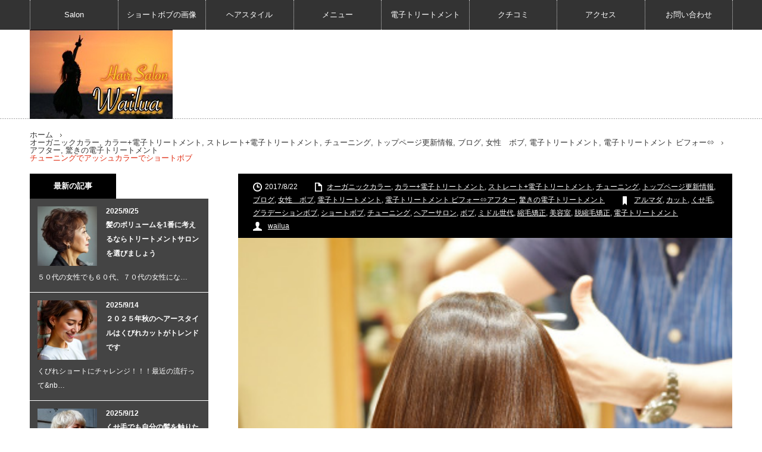

--- FILE ---
content_type: text/html; charset=UTF-8
request_url: https://wailua-hair.com/blog/ash-color-2.html
body_size: 77464
content:
<!DOCTYPE html>
<html class="pc" lang="ja">
<head>
<meta charset="UTF-8">
<!--[if IE]><meta http-equiv="X-UA-Compatible" content="IE=edge,chrome=1"><![endif]-->
<meta name="viewport" content="width=device-width,initial-scale=1.0">
<title>チューニングでアッシュカラーでショートボブ | くせ毛カット・ボブの専門美容院</title>
<meta name="description" content="駒沢大学駅 ヘアーサロンワイルアtel 03-6450-7714アルマダ正規取扱店 美容院&nbsp;&nbsp;本日のビフォー＆アフター&nbsp;綺麗なボブが出来ました&nbsp;ワイルアチュ...">
<link rel="pingback" href="https://wailua-hair.com/xmlrpc.php">

<!-- All in One SEO Pack 2.2.7 by Michael Torbert of Semper Fi Web Design[-1,-1] -->
<meta name="description" itemprop="description" content="ショートボブは抵抗ある人もいるかもしれませんが カラーも明るめにして 思い切って、デコルテラインを出すショートボブはおすすめです。" />

<meta name="keywords" itemprop="keywords" content="ショートボブ,ボブ,縮毛矯正,チューニング,アッシュ," />

<link rel="canonical" href="https://wailua-hair.com/blog/ash-color-2.html" />
		<script type="text/javascript">
		  var _gaq = _gaq || [];
		  _gaq.push(['_setAccount', 'UA-137426900-1']);
		  _gaq.push(['_trackPageview']);
		  (function() {
		    var ga = document.createElement('script'); ga.type = 'text/javascript'; ga.async = true;
			ga.src = ('https:' == document.location.protocol ? 'https://ssl' : 'http://www') + '.google-analytics.com/ga.js';
		    var s = document.getElementsByTagName('script')[0]; s.parentNode.insertBefore(ga, s);
		  })();
		</script>
<!-- /all in one seo pack -->
<link rel="alternate" type="application/rss+xml" title="くせ毛カット・ボブの専門美容院 &raquo; フィード" href="https://wailua-hair.com/feed" />
<link rel="alternate" type="application/rss+xml" title="くせ毛カット・ボブの専門美容院 &raquo; コメントフィード" href="https://wailua-hair.com/comments/feed" />
<link rel="alternate" type="application/rss+xml" title="くせ毛カット・ボブの専門美容院 &raquo; チューニングでアッシュカラーでショートボブ のコメントのフィード" href="https://wailua-hair.com/blog/ash-color-2.html/feed" />
		<script type="text/javascript">
			window._wpemojiSettings = {"baseUrl":"https:\/\/s.w.org\/images\/core\/emoji\/72x72\/","ext":".png","source":{"concatemoji":"https:\/\/wailua-hair.com\/wp-includes\/js\/wp-emoji-release.min.js?ver=4.2.38"}};
			!function(e,n,t){var a;function o(e){var t=n.createElement("canvas"),a=t.getContext&&t.getContext("2d");return!(!a||!a.fillText)&&(a.textBaseline="top",a.font="600 32px Arial","flag"===e?(a.fillText(String.fromCharCode(55356,56812,55356,56807),0,0),3e3<t.toDataURL().length):(a.fillText(String.fromCharCode(55357,56835),0,0),0!==a.getImageData(16,16,1,1).data[0]))}function i(e){var t=n.createElement("script");t.src=e,t.type="text/javascript",n.getElementsByTagName("head")[0].appendChild(t)}t.supports={simple:o("simple"),flag:o("flag")},t.DOMReady=!1,t.readyCallback=function(){t.DOMReady=!0},t.supports.simple&&t.supports.flag||(a=function(){t.readyCallback()},n.addEventListener?(n.addEventListener("DOMContentLoaded",a,!1),e.addEventListener("load",a,!1)):(e.attachEvent("onload",a),n.attachEvent("onreadystatechange",function(){"complete"===n.readyState&&t.readyCallback()})),(a=t.source||{}).concatemoji?i(a.concatemoji):a.wpemoji&&a.twemoji&&(i(a.twemoji),i(a.wpemoji)))}(window,document,window._wpemojiSettings);
		</script>
		<style type="text/css">
img.wp-smiley,
img.emoji {
	display: inline !important;
	border: none !important;
	box-shadow: none !important;
	height: 1em !important;
	width: 1em !important;
	margin: 0 .07em !important;
	vertical-align: -0.1em !important;
	background: none !important;
	padding: 0 !important;
}
</style>
<link rel='stylesheet' id='newpost-catch-css'  href='https://wailua-hair.com/wp-content/plugins/newpost-catch/style.css?ver=1.2.7' type='text/css' media='all' />
<link rel='stylesheet' id='style-css'  href='https://wailua-hair.com/wp-content/themes/innovate_hack_tcd025/style.css?ver=3.4.2' type='text/css' media='screen' />
<link rel='stylesheet' id='biz-cal-style-css'  href='https://wailua-hair.com/wp-content/plugins/biz-calendar/biz-cal.css?ver=2.2.0' type='text/css' media='all' />
<link rel='stylesheet' id='toc-screen-css'  href='https://wailua-hair.com/wp-content/plugins/table-of-contents-plus/screen.min.css?ver=1509' type='text/css' media='all' />
<link rel='stylesheet' id='wc-shortcodes-style-css'  href='https://wailua-hair.com/wp-content/plugins/wc-shortcodes/includes/css/style.css?ver=1.82' type='text/css' media='all' />
<link rel='stylesheet' id='wp-pagenavi-css'  href='https://wailua-hair.com/wp-content/plugins/wp-pagenavi/pagenavi-css.css?ver=2.70' type='text/css' media='all' />
<link rel='stylesheet' id='wordpresscanvas-font-awesome-css'  href='https://wailua-hair.com/wp-content/plugins/wc-shortcodes/includes/css/font-awesome.css?ver=4.3.0' type='text/css' media='all' />
<script type='text/javascript' src='https://wailua-hair.com/wp-includes/js/jquery/jquery.js?ver=1.11.2'></script>
<script type='text/javascript' src='https://wailua-hair.com/wp-includes/js/jquery/jquery-migrate.min.js?ver=1.2.1'></script>
<script type='text/javascript'>
/* <![CDATA[ */
var bizcalOptions = {"holiday_title":"\u5b9a\u4f11\u65e5","tue":"on","temp_holidays":"2013-10-16\r\n2013-01-03\r\n2013-11-14\r\n2013-12-31\r\n2014-01-01\r\n2014-01-02\r\n2014-01-03\r\n2018-07-18\r\n2018-07-23\r\n\r\n2016-07-20\r\n2016-04-16\r\n2016-05-11\r\n2016-01-01\r\n2016-01-02\r\n2016-01-06\r\n2015-05-12\r\n2015-02-16\r\n2015-02-18\r\n2015-01-01\r\n2015-01-02\r\n\r\n2014-01-31\r\n2014-03-14\r\n2014-06-08\r\n2014-06-09\r\n2014-06-10\r\n2014-06-11\r\n2014-06-12\r\n2014-06-13\r\n2014-08-17\r\n2014-08-18\r\n2014-11-18\r\n2014-12-29\r\n2014-12-30\r\n2014-12-31\r\n2015-04-13\r\n2015-12-31\r\n2016-06-15\r\n2016-08-15\r\n2016-08-17\r\n2016-11-23\r\n2016-12-03\r\n2016-12-04\r\n2016-12-31\r\n2017-01-11\r\n2017-01-01\r\n2017-01-02\r\n2017-02-22\r\n2017-03-15\r\n2017-04-19\r\n2017-05-10\r\n2017-06-21\r\n2017-07-12\r\n2017-08-16\r\n2017-08-17\r\n2017-09-07\r\n2017-09-30\r\n2017-10-15\r\n2017-11-08\r\n2017-11-30\r\n2018-01-10\r\n2018-02-07\r\n2018-02-19\r\n2018-03-07\r\n2018-03-19\r\n2018-04-11\r\n2018-04-23\r\n2018-05-09\r\n2018-05-21\r\n2018-06-06\r\n2018-06-18\r\n2018-08-15\r\n2018-08-16\r\n2018-08-17\r\n2018-08-27\r\n2018-09-26\r\n2018-09-27\r\n2018-09-28\r\n2018-09-29\r\n2018-09-24\r\n2018-10-31\r\n2018-11-25\r\n2018-11-26\r\n2018-11-27\r\n2018-11-28\r\n2018-11-29\r\n2018-11-30\r\n2018-12-31\r\n2019-01-01\r\n2019-01-02\r\n2019-01-07\r\n2019-01-08\r\n2019-01-09\r\n2019-01-15\r\n2019-01-22\r\n2019-01-29\r\n2019-03-20\r\n2019-04-08\r\n2019-04-24\r\n2019-04-25\r\n2019-05-01\r\n2019-05-08\r\n2019-05-09\r\n2019-08-14\r\n2019-08-15\r\n2019-08-16\r\n2019-09-04\r\n2019-09-23\r\n2019-10-9\r\n2019-10-15\r\n2019-10-21\r\n2019-11-11\r\n2019-11-27\r\n2020-01-01\r\n2020-01-02\r\n2020-01-20\r\n2020-04-15\r\n2020-06-10\r\n2020-06-22\r\n2020-07-22\r\n2020-07-30\r\n2020-08-05\r\n2020-08-19\r\n2020-08-20\r\n2020-09-07\r\n2020-09-23\r\n2020-10-05\r\n2020-10-21\r\n2020-11-16\r\n2020-11--18\r\n2020-12-21\r\n2020-12-30\r\n2020-12-31\r\n2021-01-01\r\n2021-01-02\r\n2021-01-27\r\n2021-01-28\r\n2021-02-24\r\n2021-03-08\r\n2021-03-17\r\n2021-04-07\r\n2021-04-21\r\n2021-05-10\r\n2021-05-19\r\n2021-06-16\r\n2021-06-28\r\n2021-06-30\r\n2021-07-14\r\n2021-07-26\r\n2021-08-16\r\n2021-08-18\r\n2021-09-08\r\n2021-09-27\r\n2021-10-06\r\n2021-10-18\r\n2021-11-01\r\n2021-11-15\r\n2021-11-17\r\n2021-12-22\r\n2021-12-30\r\n2021-12-31\r\n2022-01-01\r\n2022-01-02\r\n2022-01-10\r\n2022-01-11\r\n2022-01-18\r\n2022-01-25\r\n2022-01-26\r\n2022-03-07\r\n2022-05-16\r\n2022-05-18\r\n2022-06-27\r\n2022-07-13\r\n2022-07-14\r\n2022-08-17\r\n2022-08-18\r\n2022-09-05\r\n2022-09-28\r\n2022-09-25\r\n2022-10-05\r\n2022-10-17\r\n2022-12-31\r\n2023-01-01\r\n2023-01-02\r\n2023-01-03\r\n2023-01-16\r\n2023-01-18\r\n2023-02-15\r\n2023-02-16\r\n2023-03-15\r\n2023-03-16\r\n2023-04-01\r\n2023-04-10\r\n2023-04-24\r\n2023-05-15\r\n2023-05-17\r\n2023-06-05\r\n2023-06-21\r\n2023-06-22\r\n2023-07-05\r\n2023-07-14\r\n2023-06-30\r\n2023-08-07\r\n2023-08-23\r\n2023-09-18\r\n2023-09-20\r\n2023-10-01\r\n2023-10-02\r\n2023-10-03\r\n2023-10-16\r\n2023-10-25\r\n2023-09-30\r\n2023-11-13\r\n2023-11-18\r\n2023-11-19\r\n2023-11-20\r\n2023-11-22\r\n2023-11-24\r\n2023-12-25\r\n2023-12-30\r\n2023-12-31\r\n2024-01-01\r\n2024-01-15\r\n2024-01-17\r\n2023-11-23\r\n2024-02-14\r\n2024-02-21\r\n2024-03-11\r\n2024-03-27\r\n2024-04-15\r\n2024-04-24\r\n\r\n\r\n2024-05-27\r\n2024-06-17\r\n2024-06-30\r\n2024-07-14\r\n2024-07-15\r\n2024-07-22\r\n2024-06-26\r\n2024-07-14\r\n2024-07-16\r\n2024-07-22\r\n2024-08-14\r\n2024-08-15\r\n2024-08-26\r\n2024-09-11\r\n2024-09-16\r\n2024-09-27\r\n2024-10-16\r\n2024-10-23\r\n2024-10-24\r\n2024-11-11\r\n2024-11-20\r\n2024-11-21\r\n2024-12-09\r\n2024-12-30\r\n2024-12-31\r\n2025-01-01\r\n2025-01-02\r\n2025-01-03\r\n2025-01-15\r\n2025-01-20\r\n2025-02-05\r\n2025-02-17\r\n2025-03-10\r\n2025-03-19\r\n2025-03-24\r\n2025-01-16\r\n2024-12-25\r\n2025-04-07\r\n2025-04-21\r\n2025-05-19\r\n2025-05-21\r\n2025-06-09\r\n2025-06-23\r\n2025-06-30\r\n2025-07-07\r\n2025-07-14\r\n2025-08-06\r\n2025-08-18\r\n2025-08-25\r\n2025-09-17\r\n2025-09-24\r\n2025-09-27\r\n2025-10-20\r\n2025-10-22\r\n2025-10-23\r\n2025-10-24\r\n2025-11-10\r\n\r\n\r\n\r\n\r\n\r\n\r\n\r\n\r\n\r\n\r\n\r\n\r\n\r\n\r\n\r\n\r\n\r\n\r\n\r\n\r\n\r\n\r\n\r\n\r\n\r\n\r\n","temp_weekdays":"2014-03-25\r\n2014-04-22\r\n2014-04-29\r\n2014-08-05\r\n2014-11-18\r\n2014-12-02\r\n2014-12-09\r\n2016-05-03\r\n\r\n2016-03-22\r\n2016-03-29\r\n2015-12-08\r\n2015-12-15\r\n2015-12-22\r\n2015-12-29\r\n2014-12-16\r\n2015-05-12\r\n2016-08-02\r\n2016-08-09\r\n2016-12-06\r\n2016-12-13\r\n2016-12-20\r\n2017-01-2\r\n2017-05-02\r\n2018-09-11\r\n2018-09-18\r\n2019-04-30\r\n2020-12-29\r\n2021-12-28\r\n2022-01-04\r\n\r\n\r\n","eventday_title":"","eventday_url":"","eventdays":"","month_limit":"\u5236\u9650\u306a\u3057","nextmonthlimit":"12","prevmonthlimit":"12","plugindir":"https:\/\/wailua-hair.com\/wp-content\/plugins\/biz-calendar\/","national_holiday":""};
/* ]]> */
</script>
<script type='text/javascript' src='https://wailua-hair.com/wp-content/plugins/biz-calendar/calendar.js?ver=2.2.0'></script>
<link rel='shortlink' href='https://wailua-hair.com/?p=42692' />

<script src="https://wailua-hair.com/wp-content/themes/innovate_hack_tcd025/js/modernizr.js?ver=3.4.2"></script>
<script src="https://wailua-hair.com/wp-content/themes/innovate_hack_tcd025/js/jscript.js?ver=3.4.2"></script>

<link rel="stylesheet" media="screen and (max-width:671px)" href="https://wailua-hair.com/wp-content/themes/innovate_hack_tcd025/responsive.css?ver=3.4.2">

<link rel="stylesheet" href="https://wailua-hair.com/wp-content/themes/innovate_hack_tcd025/japanese.css?ver=3.4.2">

<!--[if lt IE 9]>
<script src="https://wailua-hair.com/wp-content/themes/innovate_hack_tcd025/js/html5.js?ver=3.4.2"></script>
<![endif]-->

<style type="text/css">

body { font-size:14px; }

#logo { top:0px; left:0px; }

a:hover, #header_button li a:hover, #header_button li a.active, #header_menu li a:hover, #copyright_area a:hover, #bread_crumb .last, .styled_post_list1 li a:hover, .post_meta a:hover
 { color:#E02E14; }

.design_date, #load_post a:hover, #header_category_list, #header_tag_list, #header_button li#category_button a:before, #header_button li#recommend_button a:before, #header_button li#tag_button a:before, #header_button li#misc_button a:before, #header_recommend_list a:before, #header_misc_list a:before,
 .pc #global_menu ul a:hover, .pc #global_menu ul ul a:hover, #post_list_tab li a:hover, #return_top a:hover, #wp-calendar td a:hover, #wp-calendar #prev a:hover, #wp-calendar #next a:hover, .widget_search #search-btn input:hover, .widget_search #searchsubmit:hover,
  #related_post .image:hover img, #submit_comment:hover, #post_pagination a:hover, #post_pagination p, .tcdw_category_list_widget a:hover, .mobile #global_menu ul a:hover, a.menu_button:hover, #load_post a:hover, #footer_social_link li a:hover, .author_info_link:hover, .author_info .author_social_link li.author_link a:hover
   { background-color:#E02E14; }

#comment_textarea textarea:focus, #guest_info input:focus, .single_headline, #related_post .image:hover img, .post_list .image:hover img, .styled_post_list1 .image:hover img
 { border-color:#E02E14; }

.post_content a, .custom-html-widget a { color:#E02E14; }
.post_content a:hover, .custom-html-widget a:hover { color:#333333; }


</style>



<link rel="stylesheet" href="https://wailua-hair.com/wp-content/themes/innovate_hack_tcd025/js/owl.carousel.css?ver=3.4.2" type="text/css" />
<script type="text/javascript" src="https://wailua-hair.com/wp-content/themes/innovate_hack_tcd025/js/owl.carousel.min.js?ver=3.4.2"></script>
<script type="text/javascript">
jQuery(window).on('load',function() {
 jQuery("#recent_post_slider").owlCarousel({
  loop: true,
  autoplay: true,
  autoplaySpeed: 700,
  autoplayTimeout: 7000,
  autoplayHoverPause: true,
  responsive:{
    0:{ items:2, margin:10, nav:false },
    640:{ items:5, margin:10, nav:true, navSpeed:700 }
  }
 });
});
</script>

<!-- BEGIN: WP Social Bookmarking Light -->
<script>(function(d, s, id) {
  var js, fjs = d.getElementsByTagName(s)[0];
  if (d.getElementById(id)) return;
  js = d.createElement(s); js.id = id;
  js.src = "//connect.facebook.net/ja_JP/sdk.js#xfbml=1&version=v2.0";
  fjs.parentNode.insertBefore(js, fjs);
}(document, 'script', 'facebook-jssdk'));</script>   
<style type="text/css">
.wp_social_bookmarking_light{
    border: 0 !important;
    padding: 0 !important;
    margin: 0 !important;
}
.wp_social_bookmarking_light div{
    float: left !important;
    border: 0 !important;
    padding: 0 !important;
    margin: 0 5px 0px 0 !important;
    height: 23px !important;
    text-indent: 0 !important;
}
.wp_social_bookmarking_light img{
    border: 0 !important;
    padding: 0;
    margin: 0;
    vertical-align: top !important;
}
.wp_social_bookmarking_light_clear{
    clear: both !important;
}
.wsbl_twitter{
    width: 100px;
}</style>
<!-- END: WP Social Bookmarking Light -->
<style type="text/css"></style></head>
<body class="single single-post postid-42692 single-format-standard wc-shortcodes-font-awesome-enabled">

 <!-- global menu -->
  <div id="global_menu_wrap">
  <a href="#" class="menu_button">menu</a>
  <div id="global_menu" class="clearfix num8">
   <ul id="menu-%e3%82%b0%e3%83%ad%e3%83%bc%e3%83%90%e3%83%ab%e3%83%a1%e3%83%8b%e3%83%a5%e3%83%bc-1" class="menu"><li class="menu-item menu-item-type-custom menu-item-object-custom menu-item-home menu-item-has-children menu-item-23532"><a target="_blank" href="https://wailua-hair.com/">Salon</a>
<ul class="sub-menu">
	<li id="menu-item-24850" class="menu-item menu-item-type-custom menu-item-object-custom menu-item-24850"><a href="https://wailua-hair.com/top">ワイルアについて</a></li>
	<li id="menu-item-24851" class="menu-item menu-item-type-custom menu-item-object-custom menu-item-24851"><a href="https://wailua-hair.com/about">自己紹介</a></li>
	<li id="menu-item-23517" class="menu-item menu-item-type-post_type menu-item-object-page menu-item-23517"><a href="https://wailua-hair.com/shop">店内風景</a></li>
</ul>
</li>
<li class="menu-item menu-item-type-custom menu-item-object-custom menu-item-28780"><a href="https://wailua-hair.com/category/hair/bob">ショートボブの画像</a></li>
<li class="menu-item menu-item-type-custom menu-item-object-custom menu-item-has-children menu-item-23855"><a href="https://wailua-hair.com/wailua-menu/wailua%E3%80%80%E3%83%98%E3%82%A2%E3%83%BC%E3%82%B9%E3%82%BF%E3%82%A4%E3%83%AB.html">ヘアスタイル</a>
<ul class="sub-menu">
	<li id="menu-item-28781" class="menu-item menu-item-type-custom menu-item-object-custom menu-item-28781"><a href="https://wailua-hair.com/category/short">ショートヘアー</a></li>
	<li id="menu-item-28782" class="menu-item menu-item-type-custom menu-item-object-custom menu-item-28782"><a href="https://wailua-hair.com/wailua-menu/%E3%80%80http://wailua-hair.com/category/very-short-mens">ベリーショートヘアー</a></li>
	<li id="menu-item-28783" class="menu-item menu-item-type-custom menu-item-object-custom menu-item-28783"><a href="https://wailua-hair.com/category/short%E3%80%80mens">メンズショートヘアー</a></li>
	<li id="menu-item-28774" class="menu-item menu-item-type-custom menu-item-object-custom menu-item-has-children menu-item-28774"><a href="https://wailua-hair.com/category/middle-aged-hair-catalog">ミドル世代の髪型</a>
	<ul class="sub-menu">
		<li id="menu-item-28775" class="menu-item menu-item-type-custom menu-item-object-custom menu-item-28775"><a href="https://wailua-hair.com/category/middle-aged-hair-catalog/middle-aged-women">ミドル世代の女性の髪型</a></li>
		<li id="menu-item-28779" class="menu-item menu-item-type-custom menu-item-object-custom menu-item-28779"><a href="https://wailua-hair.com/category/middle-aged-hair-catalog/middle-aged-man">ミドル世代の男性の髪型</a></li>
	</ul>
</li>
</ul>
</li>
<li class="menu-item menu-item-type-custom menu-item-object-custom menu-item-24885"><a href="https://wailua-hair.com/menu">メニュー</a></li>
<li class="menu-item menu-item-type-custom menu-item-object-custom menu-item-has-children menu-item-23561"><a href="https://peraichi.com/landing_pages/view/pk86d">電子トリートメント</a>
<ul class="sub-menu">
	<li id="menu-item-24884" class="menu-item menu-item-type-post_type menu-item-object-page menu-item-24884"><a href="https://wailua-hair.com/%e9%9b%bb%e5%ad%90%e3%83%88%e3%83%aa%e3%83%bc%e3%83%88%e3%83%a1%e3%83%b3%e3%83%88%e3%81%a3%e3%81%a6%e4%bd%95%ef%bc%9f%ef%bc%9f">電子トリートメントって何？</a></li>
	<li id="menu-item-23542" class="menu-item menu-item-type-custom menu-item-object-custom menu-item-23542"><a href="https://wailua-hair.com/category/e-cure/beforeafter">電子トリートメントビフォーアフター</a></li>
	<li id="menu-item-24882" class="menu-item menu-item-type-post_type menu-item-object-page menu-item-24882"><a href="https://wailua-hair.com/%e9%9b%bb%e5%ad%90%e3%83%88%e3%83%aa%e3%83%bc%e3%83%88%e3%83%a1%e3%83%b3%e3%83%88%e3%81%a3%e3%81%a6%e4%bd%95%ef%bc%9f%ef%bc%9f-2">電子トリ初回限定！電子トリートメントが無料！</a></li>
</ul>
</li>
<li class="menu-item menu-item-type-post_type menu-item-object-page menu-item-23516"><a href="https://wailua-hair.com/customer">クチコミ</a></li>
<li class="menu-item menu-item-type-post_type menu-item-object-page menu-item-23520"><a href="https://wailua-hair.com/access">アクセス</a></li>
<li class="menu-item menu-item-type-post_type menu-item-object-page menu-item-23695"><a href="https://wailua-hair.com/contact">お問い合わせ</a></li>
</ul>  </div>
 </div>
 
 <div id="header">
  <div id="header_inner">

   <!-- logo -->
   <div id='logo_image'>
<h1 id="logo"><a href=" https://wailua-hair.com/" title="くせ毛カット・ボブの専門美容院" data-label="くせ毛カット・ボブの専門美容院"><img src="https://wailua-hair.com/wp-content/uploads/tcd-w/logo-resized.jpg?1768867075" alt="くせ毛カット・ボブの専門美容院" title="くせ毛カット・ボブの専門美容院" /></a></h1>
</div>

   <!-- banner1 -->
         
  </div><!-- END #header_inner -->
 </div><!-- END #header -->

 <!-- tagline -->
 <div id="header_bottom">
    <ul id="bread_crumb" class="clearfix">
 <li class="home"><a href="https://wailua-hair.com/"><span>ホーム</span></a></li>

 <li><a href="https://wailua-hair.com/category/essensity" rel="category tag">オーガニックカラー</a>, <a href="https://wailua-hair.com/category/hair/color" rel="category tag">カラー+電子トリートメント</a>, <a href="https://wailua-hair.com/category/hair/straight" rel="category tag">ストレート+電子トリートメント</a>, <a href="https://wailua-hair.com/category/tuning" rel="category tag">チューニング</a>, <a href="https://wailua-hair.com/category/topnews" rel="category tag">トップページ更新情報</a>, <a href="https://wailua-hair.com/category/blog" rel="category tag">ブログ</a>, <a href="https://wailua-hair.com/category/hair/bob" rel="category tag">女性　ボブ</a>, <a href="https://wailua-hair.com/category/hair/densi-2" rel="category tag">電子トリートメント</a>, <a href="https://wailua-hair.com/category/e-cure/beforeafter" rel="category tag">電子トリートメント ビフォー⇔アフター</a>, <a href="https://wailua-hair.com/category/e-cure" rel="category tag">驚きの電子トリートメント</a></li>
 <li class="last">チューニングでアッシュカラーでショートボブ</li>

</ul>   </div>

 <div id="contents" class="clearfix">

<div id="main_col">

 <div id="main_contents" class="clearfix">

  
  <ul class="post_meta clearfix">
   <li class="post_date"><time class="entry-date updated" datetime="2022-01-03T19:00:51+00:00">2017/8/22</time></li>   <li class="post_category"><a href="https://wailua-hair.com/category/essensity" rel="category tag">オーガニックカラー</a>, <a href="https://wailua-hair.com/category/hair/color" rel="category tag">カラー+電子トリートメント</a>, <a href="https://wailua-hair.com/category/hair/straight" rel="category tag">ストレート+電子トリートメント</a>, <a href="https://wailua-hair.com/category/tuning" rel="category tag">チューニング</a>, <a href="https://wailua-hair.com/category/topnews" rel="category tag">トップページ更新情報</a>, <a href="https://wailua-hair.com/category/blog" rel="category tag">ブログ</a>, <a href="https://wailua-hair.com/category/hair/bob" rel="category tag">女性　ボブ</a>, <a href="https://wailua-hair.com/category/hair/densi-2" rel="category tag">電子トリートメント</a>, <a href="https://wailua-hair.com/category/e-cure/beforeafter" rel="category tag">電子トリートメント ビフォー⇔アフター</a>, <a href="https://wailua-hair.com/category/e-cure" rel="category tag">驚きの電子トリートメント</a></li>
   <li class="post_tag"><a href="https://wailua-hair.com/tag/%e3%82%a2%e3%83%ab%e3%83%9e%e3%83%80" rel="tag">アルマダ</a>, <a href="https://wailua-hair.com/tag/%e3%82%ab%e3%83%83%e3%83%88" rel="tag">カット</a>, <a href="https://wailua-hair.com/tag/curly-hair" rel="tag">くせ毛</a>, <a href="https://wailua-hair.com/tag/%e3%82%b0%e3%83%a9%e3%83%87%e3%83%bc%e3%82%b7%e3%83%a7%e3%83%b3%e3%83%9c%e3%83%96" rel="tag">グラデーションボブ</a>, <a href="https://wailua-hair.com/tag/%e3%82%b7%e3%83%a7%e3%83%bc%e3%83%88%e3%83%9c%e3%83%96" rel="tag">ショートボブ</a>, <a href="https://wailua-hair.com/tag/%e3%83%81%e3%83%a5%e3%83%bc%e3%83%8b%e3%83%b3%e3%82%b0" rel="tag">チューニング</a>, <a href="https://wailua-hair.com/tag/salon" rel="tag">ヘアーサロン</a>, <a href="https://wailua-hair.com/tag/bob" rel="tag">ボブ</a>, <a href="https://wailua-hair.com/tag/%e3%83%9f%e3%83%89%e3%83%ab%e4%b8%96%e4%bb%a3" rel="tag">ミドル世代</a>, <a href="https://wailua-hair.com/tag/%e7%b8%ae%e6%af%9b%e7%9f%af%e6%ad%a3" rel="tag">縮毛矯正</a>, <a href="https://wailua-hair.com/tag/%e7%be%8e%e5%ae%b9%e5%ae%a4" rel="tag">美容室</a>, <a href="https://wailua-hair.com/tag/%e8%84%b1%e7%b8%ae%e6%af%9b%e7%9f%af%e6%ad%a3" rel="tag">脱縮毛矯正</a>, <a href="https://wailua-hair.com/tag/e-cure" rel="tag">電子トリートメント</a></li>      <li class="post_author"><a href="https://wailua-hair.com/author/wailua" title="投稿者：wailua" class="url fn" rel="author">wailua</a></li>  </ul>

  <div class="post_image"><img width="400" height="267" src="https://wailua-hair.com/wp-content/uploads/2017/08/DSC_00202.jpg" class="attachment-size3 wp-post-image" alt="ボブ" /></div>
  <h2 class="post_title">チューニングでアッシュカラーでショートボブ</h2>
  <div class="post_content clearfix">
  <!-- sns button top -->
      <div class="mb30">
<!--Type1-->

<div id="share_top1">

 

<div class="sns">
<ul class="type1 clearfix">
<!--Twitterボタン-->
<li class="twitter">
<a href="http://twitter.com/share?text=%E3%83%81%E3%83%A5%E3%83%BC%E3%83%8B%E3%83%B3%E3%82%B0%E3%81%A7%E3%82%A2%E3%83%83%E3%82%B7%E3%83%A5%E3%82%AB%E3%83%A9%E3%83%BC%E3%81%A7%E3%82%B7%E3%83%A7%E3%83%BC%E3%83%88%E3%83%9C%E3%83%96&url=https%3A%2F%2Fwailua-hair.com%2Fblog%2Fash-color-2.html&via=wakamecherry&tw_p=tweetbutton&related=wakamecherry" onclick="javascript:window.open(this.href, '', 'menubar=no,toolbar=no,resizable=yes,scrollbars=yes,height=400,width=600');return false;"><i class="icon-twitter"></i><span class="ttl">Post</span><span class="share-count"></span></a></li>

<!--Facebookボタン-->
<li class="facebook">
<a href="//www.facebook.com/sharer/sharer.php?u=https://wailua-hair.com/blog/ash-color-2.html&amp;t=%E3%83%81%E3%83%A5%E3%83%BC%E3%83%8B%E3%83%B3%E3%82%B0%E3%81%A7%E3%82%A2%E3%83%83%E3%82%B7%E3%83%A5%E3%82%AB%E3%83%A9%E3%83%BC%E3%81%A7%E3%82%B7%E3%83%A7%E3%83%BC%E3%83%88%E3%83%9C%E3%83%96" class="facebook-btn-icon-link" target="blank" rel="nofollow"><i class="icon-facebook"></i><span class="ttl">Share</span><span class="share-count"></span></a></li>



<!--RSSボタン-->
<li class="rss">
<a href="https://wailua-hair.com/feed" target="blank"><i class="icon-rss"></i><span class="ttl">RSS</span></a></li>


<!--Pinterestボタン-->
<li class="pinterest">
<a rel="nofollow" target="_blank" href="https://www.pinterest.com/pin/create/button/?url=https%3A%2F%2Fwailua-hair.com%2Fblog%2Fash-color-2.html&media=https://wailua-hair.com/wp-content/uploads/2017/08/DSC_00202.jpg&description=%E3%83%81%E3%83%A5%E3%83%BC%E3%83%8B%E3%83%B3%E3%82%B0%E3%81%A7%E3%82%A2%E3%83%83%E3%82%B7%E3%83%A5%E3%82%AB%E3%83%A9%E3%83%BC%E3%81%A7%E3%82%B7%E3%83%A7%E3%83%BC%E3%83%88%E3%83%9C%E3%83%96"><i class="icon-pinterest"></i><span class="ttl">Pin&nbsp;it</span></a></li>

</ul>
</div>

</div>


<!--Type2-->

<!--Type3-->

<!--Type4-->

<!--Type5-->
</div>
     <!-- /sns button top -->
   <div class='wp_social_bookmarking_light'><div class="wsbl_facebook_like"><div id="fb-root"></div><fb:like href="https://wailua-hair.com/blog/ash-color-2.html" layout="button_count" action="like" width="100" share="false" show_faces="false" ></fb:like></div><div class="wsbl_twitter"><iframe allowtransparency="true" frameborder="0" scrolling="no" src="//platform.twitter.com/widgets/tweet_button.html?url=https%3A%2F%2Fwailua-hair.com%2Fblog%2Fash-color-2.html&amp;text=%E3%83%81%E3%83%A5%E3%83%BC%E3%83%8B%E3%83%B3%E3%82%B0%E3%81%A7%E3%82%A2%E3%83%83%E3%82%B7%E3%83%A5%E3%82%AB%E3%83%A9%E3%83%BC%E3%81%A7%E3%82%B7%E3%83%A7%E3%83%BC%E3%83%88%E3%83%9C%E3%83%96&amp;lang=ja&amp;count=horizontal" style="width:130px; height:20px;"></iframe></div></div><br class='wp_social_bookmarking_light_clear' /><div id="toc_container" class="toc_light_blue no_bullets"><p class="toc_title">目次です。</p><ul class="toc_list"><li><a href="#i"><span class="toc_number toc_depth_1">1</span> 駒沢大学駅 ヘアーサロンワイルア</a></li><li><a href="#i-2"><span class="toc_number toc_depth_1">2</span> アルマダ正規取扱店 美容院</a></li><li><a href="#i-3"><span class="toc_number toc_depth_1">3</span> 綺麗なボブが出来ました</a></li><li><a href="#i-4"><span class="toc_number toc_depth_1">4</span> ワイルアチューニングビフォー＆アフター</a></li><li><a href="#i-5"><span class="toc_number toc_depth_1">5</span> 髪の酸化も激しく</a></li><li><a href="#i-6"><span class="toc_number toc_depth_1">6</span> 今回も「超抗酸化トリートメント」の効果が</a></li><li><a href="#i-7"><span class="toc_number toc_depth_1">7</span> ミラクルボブに変身しました。</a></li><li><a href="#i-8"><span class="toc_number toc_depth_1">8</span> 頭の形が美形型の髪型になったのは</a></li><li><a href="#i-9"><span class="toc_number toc_depth_1">9</span> あご上ラインになるショートボブですが</a></li><li><a href="#i-10"><span class="toc_number toc_depth_1">10</span> ワイルアボブの黄金比のボブです</a></li><li><a href="#i-11"><span class="toc_number toc_depth_1">11</span> ショートボブは抵抗ある人もいるかもしれませんが</a></li><li><a href="#i-12"><span class="toc_number toc_depth_1">12</span> 思い切って、デコルテラインを出すショートボブはおすすめです。</a></li><li><a href="#i-13"><span class="toc_number toc_depth_1">13</span> 綺麗な髪で好きな髪型をやっていただきたいです。</a></li></ul></div>
<h2><span id="i"><em><strong><span style="font-size: 14pt;">駒沢大学駅 ヘアーサロンワイルア</span></strong></em></span></h2>
<p><em><strong><span style="font-size: 14pt;"><a href="tel:0364507714">tel 03-6450-7714</a></span></strong></em></p>
<h2><span id="i-2"><em><strong><span style="font-size: 14pt;">アルマダ正規取扱店 美容院</span></strong></em></span></h2>
<p>&nbsp;</p>
<p><em><strong><span style="font-size: 14pt;"><a href="https://wailua-hair.com/wp-content/uploads/2017/08/DSC_00231.jpg"><img class="alignnone size-full wp-image-42656" src="https://wailua-hair.com/wp-content/uploads/2017/08/DSC_00231.jpg" alt="DSC_0023" width="400" height="267" /></a></span></strong></em></p>
<p>&nbsp;</p>
<p><em><strong><span style="font-size: 14pt; background-color: #ccffcc;"><span style="font-family: 'arial black', sans-serif;">本日のビフォー＆アフター</span></span></strong></em></p>
<p>&nbsp;</p>
<h2><span id="i-3"><em><strong><span style="font-size: 14pt;">綺麗なボブが出来ました</span></strong></em></span></h2>
<p>&nbsp;</p>
<h2><span id="i-4"><em><strong><span style="font-size: 14pt;">ワイルアチューニングビフォー＆アフター</span></strong></em></span></h2>
<p>&nbsp;</p>
<p><em><strong><span style="font-size: 14pt;"><a href="https://wailua-hair.com/wp-content/uploads/2017/08/DSC_00013.jpg"><img class="alignnone size-full wp-image-42642" src="https://wailua-hair.com/wp-content/uploads/2017/08/DSC_00013.jpg" alt="DSC_0001" width="400" height="267" /></a></span></strong></em></p>
<p><em><strong><span style="font-size: 14pt;"><a href="https://wailua-hair.com/wp-content/uploads/2017/08/DSC_00053.jpg"><img class="alignnone size-full wp-image-42644" src="https://wailua-hair.com/wp-content/uploads/2017/08/DSC_00053.jpg" alt="DSC_0005" width="400" height="267" /></a></span></strong></em></p>
<p><em><strong><span style="font-size: 14pt;"><a href="https://wailua-hair.com/wp-content/uploads/2017/08/DSC_00072.jpg"><img class="alignnone size-full wp-image-42646" src="https://wailua-hair.com/wp-content/uploads/2017/08/DSC_00072.jpg" alt="DSC_0007" width="400" height="267" /></a></span></strong></em></p>
<p><em><strong><span style="font-size: 14pt;"><a href="https://wailua-hair.com/wp-content/uploads/2017/08/DSC_00101.jpg"><img class="alignnone size-full wp-image-42649" src="https://wailua-hair.com/wp-content/uploads/2017/08/DSC_00101.jpg" alt="DSC_0010" width="400" height="267" /></a></span></strong></em></p>
<p>&nbsp;</p>
<p><em><strong><span style="font-size: 14pt;"><span style="font-family: 'arial black', sans-serif;">今回、初めてご来店のお客様</span></span></strong></em></p>
<p>&nbsp;</p>
<p><em><strong><span style="font-size: 14pt;"><span style="font-family: 'arial black', sans-serif;">２年前にかけた縮毛矯正部分が</span></span></strong></em></p>
<p>&nbsp;</p>
<p><em><strong><span style="font-size: 14pt;"><span style="font-family: 'arial black', sans-serif;">耳から下の部分が、かなり以前のサロンですかれすぎていて</span></span></strong></em></p>
<p><em><strong><span style="font-size: 14pt;"><a href="https://wailua-hair.com/wp-content/uploads/2017/08/DSC_00031.jpg"><img class="alignnone size-full wp-image-42643" src="https://wailua-hair.com/wp-content/uploads/2017/08/DSC_00031.jpg" alt="DSC_0003" width="267" height="400" /></a>　<a href="https://wailua-hair.com/wp-content/uploads/2017/08/DSC_00083.jpg"><img class="alignnone size-full wp-image-42647" src="https://wailua-hair.com/wp-content/uploads/2017/08/DSC_00083.jpg" alt="DSC_0008" width="267" height="400" /></a></span></strong></em></p>
<p>&nbsp;</p>
<h2><span id="i-5"><em><strong><span style="font-size: 14pt;">髪の酸化も激しく</span></strong></em></span></h2>
<p>&nbsp;</p>
<p><em><strong><span style="font-size: 14pt;"><span style="font-family: 'arial black', sans-serif;">ちょうど、毛先の部分になるので</span></span></strong></em></p>
<p>&nbsp;</p>
<p><em><strong><span style="font-size: 14pt;"><span style="font-family: 'arial black', sans-serif;">スタイリストと相談して</span></span></strong></em></p>
<p>&nbsp;</p>
<p><em><strong><span style="font-size: 14pt;"><span style="font-family: 'arial black', sans-serif;">チューニングBコースの</span></span></strong></em></p>
<p>&nbsp;</p>
<p><em><strong><span style="font-size: 14pt;"><span style="font-family: 'arial black', sans-serif;">オーガニックカラー＆ワイルアチューニングのコース</span></span></strong></em></p>
<p>&nbsp;</p>
<h2><span id="i-6"><em><strong><span style="font-size: 14pt;">今回も「超抗酸化トリートメント」の効果が</span></strong></em></span></h2>
<p><em><strong><span style="font-size: 14pt;"><a href="https://wailua-hair.com/wp-content/uploads/2017/08/8edc13e269d98e6a8a1db9160900a59a.jpg"><img class="alignnone size-full wp-image-42553" src="https://wailua-hair.com/wp-content/uploads/2017/08/8edc13e269d98e6a8a1db9160900a59a.jpg" alt="アルマダ" width="500" height="707" /></a></span></strong></em></p>
<h2><span id="i-7"><em><strong><span style="font-size: 14pt;">ミラクルボブに変身しました。</span></strong></em></span></h2>
<p>&nbsp;</p>
<p><em><strong><span style="font-size: 14pt; color: #33cccc; background-color: #000080;"><span style="font-family: 'arial black', sans-serif;">アフター</span></span></strong></em></p>
<p>&nbsp;</p>
<p><em><strong><span style="font-size: 14pt;"><a href="https://wailua-hair.com/wp-content/uploads/2017/08/DSC_00202.jpg"><img class="alignnone size-full wp-image-42653" src="https://wailua-hair.com/wp-content/uploads/2017/08/DSC_00202.jpg" alt="DSC_0020" width="400" height="267" /></a></span></strong></em></p>
<p><em><strong><span style="font-size: 14pt;"><a href="https://wailua-hair.com/wp-content/uploads/2017/08/DSC_00271.jpg"><img class="alignnone size-full wp-image-42659" src="https://wailua-hair.com/wp-content/uploads/2017/08/DSC_00271.jpg" alt="DSC_0027" width="400" height="267" /></a></span></strong></em></p>
<p><em><strong><span style="font-size: 14pt;"><a href="https://wailua-hair.com/wp-content/uploads/2017/08/DSC_00282.jpg"><img class="alignnone size-full wp-image-42660" src="https://wailua-hair.com/wp-content/uploads/2017/08/DSC_00282.jpg" alt="DSC_0028" width="400" height="267" /></a></span></strong></em></p>
<p><em><strong><span style="font-size: 14pt;"><span style="font-family: 'arial black', sans-serif;">天使の輪もはっきりで</span></span></strong></em></p>
<p>&nbsp;</p>
<p><em><strong><span style="font-size: 14pt;"><span style="font-family: 'arial black', sans-serif;">お子様の髪のような、写真でも１本、１本サラサラ感がわかりますね</span></span></strong></em></p>
<p>&nbsp;</p>
<p>&nbsp;</p>
<p><em><strong><span style="font-size: 14pt;"><a href="https://wailua-hair.com/wp-content/uploads/2017/08/DSC_00311.jpg"><img class="alignnone size-full wp-image-42662" src="https://wailua-hair.com/wp-content/uploads/2017/08/DSC_00311.jpg" alt="DSC_0031" width="400" height="267" /></a></span></strong></em></p>
<p>&nbsp;</p>
<p><em><strong><span style="font-size: 14pt;"><span style="font-family: 'arial black', sans-serif;">ノンシリコンの流さないトリートメントのアエテノで束感つけてセットします。</span></span></strong></em></p>
<p>&nbsp;</p>
<p><em><strong><span style="font-size: 14pt;"><a href="https://wailua-hair.com/wp-content/uploads/2017/08/DSC_00381.jpg"><img class="alignnone size-full wp-image-42664" src="https://wailua-hair.com/wp-content/uploads/2017/08/DSC_00381.jpg" alt="DSC_0038" width="400" height="267" /></a></span></strong></em></p>
<p>&nbsp;</p>
<p><em><strong><span style="font-size: 14pt;"><a href="https://wailua-hair.com/wp-content/uploads/2017/08/DSC_00611.jpg"><img class="alignnone size-full wp-image-42669" src="https://wailua-hair.com/wp-content/uploads/2017/08/DSC_00611.jpg" alt="DSC_0061" width="400" height="267" /></a></span></strong></em></p>
<p><em><strong><span style="font-size: 14pt;"><a href="https://wailua-hair.com/wp-content/uploads/2017/08/DSC_0059.jpg"><img class="alignnone size-full wp-image-42668" src="https://wailua-hair.com/wp-content/uploads/2017/08/DSC_0059.jpg" alt="DSC_0059" width="400" height="267" /></a></span></strong></em></p>
<p><em><strong><span style="font-size: 14pt;"><a href="https://wailua-hair.com/wp-content/uploads/2017/08/DSC_0064.jpg"><img class="alignnone size-full wp-image-42672" src="https://wailua-hair.com/wp-content/uploads/2017/08/DSC_0064.jpg" alt="DSC_0064" width="400" height="267" /></a></span></strong></em></p>
<p><em><strong><span style="font-size: 14pt;"><a href="https://wailua-hair.com/wp-content/uploads/2017/08/DSC_00771.jpg"><img class="alignnone size-full wp-image-42677" src="https://wailua-hair.com/wp-content/uploads/2017/08/DSC_00771.jpg" alt="DSC_0077" width="400" height="267" /></a></span></strong></em></p>
<p><em><strong><span style="font-size: 14pt;"><a href="https://wailua-hair.com/wp-content/uploads/2017/08/DSC_01011.jpg"><img class="alignnone size-full wp-image-42686" src="https://wailua-hair.com/wp-content/uploads/2017/08/DSC_01011.jpg" alt="DSC_0101" width="400" height="267" /></a></span></strong></em></p>
<p><em><strong><span style="font-size: 14pt;"><a href="https://wailua-hair.com/wp-content/uploads/2017/08/DSC_01111.jpg"><img class="alignnone size-full wp-image-42690" src="https://wailua-hair.com/wp-content/uploads/2017/08/DSC_01111.jpg" alt="DSC_0111" width="400" height="267" /></a></span></strong></em></p>
<p><em><strong><span style="font-size: 14pt;"><a href="https://wailua-hair.com/wp-content/uploads/2017/08/DSC_00981.jpg"><img class="alignnone size-full wp-image-42684" src="https://wailua-hair.com/wp-content/uploads/2017/08/DSC_00981.jpg" alt="DSC_0098" width="267" height="400" /></a>　<a href="https://wailua-hair.com/wp-content/uploads/2017/08/DSC_00901.jpg"><img class="alignnone size-full wp-image-42681" src="https://wailua-hair.com/wp-content/uploads/2017/08/DSC_00901.jpg" alt="DSC_0090" width="267" height="400" /></a></span></strong></em></p>
<p><em><strong><span style="font-size: 14pt;"><a href="https://wailua-hair.com/wp-content/uploads/2017/08/DSC_00631.jpg"><img class="alignnone size-full wp-image-42671" src="https://wailua-hair.com/wp-content/uploads/2017/08/DSC_00631.jpg" alt="DSC_0063" width="267" height="400" /></a>　<a href="https://wailua-hair.com/wp-content/uploads/2017/08/DSC_00371.jpg"><img class="alignnone size-full wp-image-42663" src="https://wailua-hair.com/wp-content/uploads/2017/08/DSC_00371.jpg" alt="DSC_0037" width="267" height="400" /></a></span></strong></em></p>
<p>&nbsp;</p>
<p>&nbsp;</p>
<p>&nbsp;</p>
<p><em><strong><span style="font-size: 14pt;"><span style="font-family: 'arial black', sans-serif;"><span style="background-color: #ccffcc;">ワイルアチューニングは、</span></span></span></strong></em></p>
<p>&nbsp;</p>
<p><em><strong><span style="font-size: 14pt;"><span style="font-family: 'arial black', sans-serif;">くせ毛を調整するレベルの<span style="background-color: #ffff99;">ストレート・パーマ</span></span></span></strong></em></p>
<p>&nbsp;</p>
<p><em><strong><span style="font-size: 14pt;"><span style="font-family: 'arial black', sans-serif;">月日が経つと取れます。</span></span></strong></em></p>
<p>&nbsp;</p>
<p><em><strong><span style="font-size: 14pt;"><span style="font-family: 'arial black', sans-serif;">縮毛矯正みたいな真っ直ぐ感にはなりません。</span></span></strong></em></p>
<p>&nbsp;</p>
<p><em><strong><span style="font-size: 14pt;"><span style="font-family: 'arial black', sans-serif;">根本が伸びてくる時期と、パーマが取れる時期で</span></span></strong></em></p>
<p>&nbsp;</p>
<p><em><strong><span style="font-size: 14pt;"><span style="font-family: 'arial black', sans-serif;">毎月やるお客様と、</span></span></strong></em></p>
<p><em><strong><span style="font-size: 14pt;"><span style="font-family: 'arial black', sans-serif;">１ヶ月半ごとにやるお客様と</span></span></strong></em></p>
<p><em><strong><span style="font-size: 14pt;"><span style="font-family: 'arial black', sans-serif;">３ヶ月ごとなどやるお客さま・・などいらっしゃります。</span></span></strong></em></p>
<p>&nbsp;</p>
<p><em><strong><span style="font-size: 14pt;"><span style="font-family: 'arial black', sans-serif;">これは、ご本人様のブローや考え方次第ですので</span></span></strong></em></p>
<p>&nbsp;</p>
<p><em><strong><span style="font-size: 14pt;"><span style="font-family: 'arial black', sans-serif;">電子トリートメントと同時にやることで</span></span></strong></em></p>
<p>&nbsp;</p>
<p><em><strong><span style="font-size: 14pt;"><span style="font-family: 'arial black', sans-serif;">ダメージも最小限にします。</span></span></strong></em></p>
<p>&nbsp;</p>
<p><em><strong><span style="font-size: 14pt;"><span style="font-family: 'arial black', sans-serif;">パーマ剤ですので、ダメージはあります。</span></span></strong></em></p>
<p>&nbsp;</p>
<p><em><strong><span style="font-size: 14pt; background-color: #ccffcc;"><span style="font-family: 'arial black', sans-serif;">ビフォー＆アフターで比べてください</span></span></strong></em></p>
<p>&nbsp;</p>
<p><em><strong><span style="font-size: 14pt;"><a href="https://wailua-hair.com/wp-content/uploads/2017/08/DSC_00031.jpg"><img class="alignnone size-full wp-image-42643" src="https://wailua-hair.com/wp-content/uploads/2017/08/DSC_00031.jpg" alt="DSC_0003" width="267" height="400" /></a>　<a href="https://wailua-hair.com/wp-content/uploads/2017/08/DSC_00211.jpg"><img class="alignnone size-full wp-image-42654" src="https://wailua-hair.com/wp-content/uploads/2017/08/DSC_00211.jpg" alt="DSC_0021" width="267" height="400" /></a></span></strong></em></p>
<p><em><strong><span style="font-size: 14pt;"><a href="https://wailua-hair.com/wp-content/uploads/2017/08/DSC_00083.jpg"><img class="alignnone size-full wp-image-42647" src="https://wailua-hair.com/wp-content/uploads/2017/08/DSC_00083.jpg" alt="DSC_0008" width="267" height="400" /></a>　<a href="https://wailua-hair.com/wp-content/uploads/2017/08/DSC_00261.jpg"><img class="alignnone size-full wp-image-42658" src="https://wailua-hair.com/wp-content/uploads/2017/08/DSC_00261.jpg" alt="DSC_0026" width="267" height="400" /></a></span></strong></em></p>
<p><em><strong><span style="font-size: 14pt;"><a href="https://wailua-hair.com/wp-content/uploads/2017/08/DSC_00062.jpg"><img class="alignnone size-full wp-image-42645" src="https://wailua-hair.com/wp-content/uploads/2017/08/DSC_00062.jpg" alt="DSC_0006" width="267" height="400" /></a>　<a href="https://wailua-hair.com/wp-content/uploads/2017/08/DSC_00671.jpg"><img class="alignnone size-full wp-image-42674" src="https://wailua-hair.com/wp-content/uploads/2017/08/DSC_00671.jpg" alt="DSC_0067" width="267" height="400" /></a></span></strong></em></p>
<p>&nbsp;</p>
<p>&nbsp;</p>
<p><em><strong><span style="font-size: 14pt; background-color: #ccffcc;"><span style="font-family: 'arial black', sans-serif;">ビフォーの頭の形と、アフターの頭の形の違いがわかりますか？</span></span></strong></em></p>
<p>&nbsp;</p>
<p><em><strong><span style="font-size: 14pt; background-color: #ccffcc;"><span style="font-family: 'arial black', sans-serif;">同じ人ですので。。。。</span></span></strong></em></p>
<p>&nbsp;</p>
<h2><span id="i-8"><em><strong><span style="font-size: 14pt;">頭の形が美形型の髪型になったのは</span></strong></em></span></h2>
<p>&nbsp;</p>
<p><em><strong><span style="font-size: 14pt;"><span style="font-family: 'arial black', sans-serif;">長さのバランスのセンスの良さですね</span></span></strong></em></p>
<p>&nbsp;</p>
<p><em><strong><span style="font-size: 14pt;"><a href="https://wailua-hair.com/wp-content/uploads/2017/08/DSC_00222.jpg"><img class="alignnone size-full wp-image-42655" src="https://wailua-hair.com/wp-content/uploads/2017/08/DSC_00222.jpg" alt="DSC_0022" width="267" height="400" /></a>　<a href="https://wailua-hair.com/wp-content/uploads/2017/08/DSC_00841.jpg"><img class="alignnone size-full wp-image-42679" src="https://wailua-hair.com/wp-content/uploads/2017/08/DSC_00841.jpg" alt="DSC_0084" width="267" height="400" /></a></span></strong></em></p>
<p>&nbsp;</p>
<h2><span id="i-9"><em><strong><span style="font-size: 14pt;">あご上ラインになるショートボブですが</span></strong></em></span></h2>
<p>&nbsp;</p>
<h2><span id="i-10"><em><strong><span style="font-size: 14pt;">ワイルアボブの黄金比のボブです</span></strong></em></span></h2>
<p>&nbsp;</p>
<p><em><strong><span style="font-size: 14pt;"><span style="font-family: 'arial black', sans-serif;">かわいいです</span></span></strong></em></p>
<p>&nbsp;</p>
<p><em><strong><span style="font-size: 14pt;"><a href="https://wailua-hair.com/wp-content/uploads/2017/08/DSC_01042.jpg"><img class="alignnone size-full wp-image-42688" src="https://wailua-hair.com/wp-content/uploads/2017/08/DSC_01042.jpg" alt="DSC_0104" width="400" height="267" /></a></span></strong></em></p>
<p>&nbsp;</p>
<h2><span id="i-11"><em><strong><span style="font-size: 14pt;">ショートボブは抵抗ある人もいるかもしれませんが</span></strong></em></span></h2>
<p>&nbsp;</p>
<p><em><strong><span style="font-size: 14pt;"><span style="font-family: 'arial black', sans-serif;">カラーも明るめにして</span></span></strong></em></p>
<p>&nbsp;</p>
<h2><span id="i-12"><em><strong><span style="font-size: 14pt;">思い切って、デコルテラインを出すショートボブはおすすめです。</span></strong></em></span></h2>
<p>&nbsp;</p>
<p><em><strong><span style="font-size: 14pt;"><a href="https://wailua-hair.com/wp-content/uploads/2017/08/DSC_00112.jpg"><img class="alignnone size-full wp-image-42650" src="https://wailua-hair.com/wp-content/uploads/2017/08/DSC_00112.jpg" alt="DSC_0011" width="267" height="400" /></a>　<a href="https://wailua-hair.com/wp-content/uploads/2017/08/DSC_00981.jpg"><img class="alignnone size-full wp-image-42684" src="https://wailua-hair.com/wp-content/uploads/2017/08/DSC_00981.jpg" alt="DSC_0098" width="267" height="400" /></a></span></strong></em></p>
<p>&nbsp;</p>
<p><em><strong><span style="font-size: 14pt;"><span style="font-family: 'arial black', sans-serif;">ホームケアーもアルマダ生活初めていただき</span></span></strong></em></p>
<p>&nbsp;</p>
<p><em><strong><span style="font-size: 14pt;"><span style="font-family: 'arial black', sans-serif;">この美髪続くと嬉しいです。</span></span></strong></em></p>
<p>&nbsp;</p>
<p><em><strong><span style="font-size: 14pt;"><span style="font-family: 'arial black', sans-serif;">ビフォーとアフター比べると・・・・ビフォーが年上に感じます。</span></span></strong></em></p>
<p>&nbsp;</p>
<p><em><strong><span style="font-size: 14pt;"><span style="font-family: 'arial black', sans-serif;">髪の艶感も、質感も、</span></span></strong></em></p>
<p>&nbsp;</p>
<p><em><strong><span style="font-size: 14pt;"><span style="font-family: 'arial black', sans-serif;">女性は髪の綺麗さで見た目もミラクルチェンジできますね</span></span></strong></em></p>
<p>&nbsp;</p>
<p><em><strong><span style="font-size: 14pt;"><span style="font-family: 'arial black', sans-serif;">あと、毛先４センチほどは・・・酸化の部分の髪が残っているので</span></span></strong></em></p>
<p>&nbsp;</p>
<p><em><strong><span style="font-size: 14pt;"><span style="font-family: 'arial black', sans-serif;">いずれ酸化しているダメージヘアーをカットして</span></span></strong></em></p>
<p>&nbsp;</p>
<h2><span id="i-13"><em><strong><span style="font-size: 14pt;">綺麗な髪で好きな髪型をやっていただきたいです。</span></strong></em></span></h2>
<p>&nbsp;</p>
<p><em><strong><span style="font-size: 14pt;"><span style="font-family: 'arial black', sans-serif;">お写真のご協力ありがとうござます。</span></span></strong></em></p>
<p>&nbsp;</p>
<p><em><strong><span style="font-size: 14pt;"><a href="https://wailua-hair.com/wp-content/uploads/2017/08/collage3.jpg"><img class="alignnone size-full wp-image-42641" src="https://wailua-hair.com/wp-content/uploads/2017/08/collage3.jpg" alt="collage" width="400" height="400" /></a></span></strong></em></p>
<p>&nbsp;</p>
<p><em><strong><span style="font-size: 14pt;"><span style="font-family: 'arial black', sans-serif;">ワイルアを見つけて</span></span></strong></em></p>
<p>&nbsp;</p>
<p><em><strong><span style="font-size: 14pt;"><span style="font-family: 'arial black', sans-serif;">電車に乗って来店してくれて感謝いたします。</span></span></strong></em></p>
<p>&nbsp;</p>
<p><em><strong><span style="font-size: 14pt;"><a href="https://wailua-hair.com/wp-content/uploads/2017/04/d23098b2e02127a4db5a09a81910e631.jpg"><img class="alignnone size-full wp-image-39794" src="https://wailua-hair.com/wp-content/uploads/2017/04/d23098b2e02127a4db5a09a81910e631.jpg" alt="アルマダ　" width="501" height="708" /></a></span></strong></em></p>
<p>&nbsp;</p>
<p>&nbsp;</p>
<p>&nbsp;</p>
<p><em><strong><span style="font-size: 14pt;"><span style="font-family: 'arial black', sans-serif;">ワイルアのご予約</span></span></strong></em></p>
<p>&nbsp;</p>
<p><em><strong><span style="font-size: 14pt;"><span style="font-family: 'arial black', sans-serif;">メールでもラインでもお電話でもご予約可能です。</span></span></strong></em></p>
<p>&nbsp;</p>
<p><em><strong><span style="font-size: 14pt;"><span style="font-family: 'arial black', sans-serif;">９月の上旬ぐらいまでは予約のお時間が残りわずかです。</span></span></strong></em></p>
<p>&nbsp;</p>
<p><em><strong><span style="font-size: 14pt;"><span style="font-family: 'arial black', sans-serif;">第３希望ほど連絡いただければと思います。</span></span></strong></em></p>
<p>&nbsp;</p>
<p><em><strong><span style="font-size: 14pt;"><span style="font-family: 'arial black', sans-serif;">９月の中旬ですと、午前や夜のお時間も余裕があります。</span></span></strong></em></p>
<p>&nbsp;</p>
<p><em><strong><span style="font-size: 14pt;"><span style="font-family: 'arial black', sans-serif;">３週間ほど前ですと、</span></span></strong></em></p>
<p>&nbsp;</p>
<p><em><strong><span style="font-size: 14pt;"><span style="font-family: 'arial black', sans-serif;">今現在ご希望の日程のご予約が可能です。</span></span></strong></em></p>
<p>&nbsp;</p>
<p><em><strong><span style="font-size: 14pt;"><span style="font-family: 'arial black', sans-serif;">よろしくお願いたします。</span></span></strong></em></p>
<p>&nbsp;</p>
<p><em><strong><span style="font-size: 14pt; color: #800000;"><span style="font-family: 'arial black', sans-serif;">※施術中はアクセサリーなどは、外していただきます。</span></span></strong></em></p>
<p><em><strong><span style="font-size: 14pt; color: #800000;"><span style="font-family: 'arial black', sans-serif;">お帰りの際に、付け忘れてしまうお客様も増えておりますので</span></span></strong></em></p>
<p><em><strong><span style="font-size: 14pt; color: #800000;"><span style="font-family: 'arial black', sans-serif;">ご来店時は、大切なアクセサリーはご遠慮願います。</span></span></strong></em></p>
<p><em><strong><span style="font-size: 14pt; color: #800000;"><span style="font-family: 'arial black', sans-serif;">また、襟元のケープをした時に首元が分厚くなると</span></span></strong></em></p>
<p><em><strong><span style="font-size: 14pt; color: #800000;"><span style="font-family: 'arial black', sans-serif;">カットやカラーなどの妨げになりますので、パーカーなどは脱いでいただきますので</span></span></strong></em></p>
<p><em><strong><span style="font-size: 14pt; color: #800000;"><span style="font-family: 'arial black', sans-serif;">襟元の分厚くならない服装が可能でしたら</span></span></strong></em></p>
<p><em><strong><span style="font-size: 14pt; color: #800000;"><span style="font-family: 'arial black', sans-serif;">ご協力のほどよろしくお願い申し上げます。</span></span></strong></em></p>
<p>&nbsp;</p>
<p>&nbsp;</p>
<p><em><strong><span style="font-size: 14pt;"><span style="font-family: 'arial black', sans-serif;">M3.5ご購入のお客様</span></span></strong></em></p>
<p>&nbsp;</p>
<p><em><strong><span style="font-size: 14pt;"><span style="font-family: 'arial black', sans-serif;">購入してから３ヶ月・・・M3.5は「保存料なし」「アルコール無し」</span></span></strong></em></p>
<p>&nbsp;</p>
<p><em><strong><span style="font-size: 14pt; color: #ff0000; background-color: #ffff00;"><span style="font-family: 'arial black', sans-serif;">封を開けてからの３ヶ月と間違って覚えているお客様がいたら</span></span></strong></em></p>
<p>&nbsp;</p>
<p><em><strong><span style="font-size: 14pt; color: #ff0000; background-color: #ffff00;"><span style="font-family: 'arial black', sans-serif;">それは間違いです！</span></span></strong></em></p>
<p>&nbsp;</p>
<p><em><strong><span style="font-size: 14pt;"><span style="font-family: 'arial black', sans-serif;">ワイルアから購入して３ヶ月です。</span></span></strong></em></p>
<p>&nbsp;</p>
<p><em><strong><span style="font-size: 14pt;">始めてふたを開けた時では無いです！</span></strong></em></p>
<p>&nbsp;</p>
<p><em><strong><span style="font-size: 14pt;"><span style="font-family: 'arial black', sans-serif;">マイナスの電子なくなってしまったら</span></span></strong></em></p>
<p>&nbsp;</p>
<p><em><strong><span style="font-size: 14pt;"><span style="font-family: 'arial black', sans-serif;">美髪は遠くなります。</span></span></strong></em></p>
<p>&nbsp;</p>
<p><em><strong><span style="font-size: 14pt;"><span style="font-family: 'arial black', sans-serif;">フレッシュなM3.5をぜひ購入してくださいね</span></span></strong></em></p>
<p>&nbsp;</p>
<p>&nbsp;</p>
<p>&nbsp;</p>
<p>&nbsp;</p>
<p><em><strong><span style="font-size: 14pt; color: #ff00ff; background-color: #ffff00;"><span style="font-family: 'arial black', sans-serif;">Mahalo</span></span></strong></em></p>
<p><em><strong><span style="font-size: 14pt; color: #ff00ff; background-color: #ffff00;"><span style="font-family: 'arial black', sans-serif;">ワイルアMaki🌈</span></span></strong></em></p>
<p>&nbsp;</p>
<p><em><strong><span style="font-size: 14pt;">LINEからのご予約が便利です。</span></strong></em></p>
<p><em><strong><span style="font-size: 14pt;"><a href="https://wailua-hair.com/wp-content/uploads/2016/09/FullSizeRender.jpg"><img class="alignnone size-full wp-image-31477" src="https://wailua-hair.com/wp-content/uploads/2016/09/FullSizeRender.jpg" alt="line" width="636" height="846" /></a></span></strong></em></p>
<p><em><strong><span style="font-size: 14pt;"><a href="https://wailua-hair.com/wp-content/uploads/2016/09/IMG_2121.jpg"><img class="alignnone size-full wp-image-31464" src="https://wailua-hair.com/wp-content/uploads/2016/09/IMG_2121.jpg" alt="line" width="361" height="640" /></a></span></strong></em></p>
<p>&nbsp;</p>
<p>&nbsp;</p>
<p><em><strong><span style="font-size: 14pt;">メールから予約が出来ます。</span></strong></em></p>
<p><em><strong><span style="font-size: 14pt;">[contact-form-7 id=&#8221;4&#8243; title=&#8221;お問い合わせ&#8221;]</span></strong></em></p>
<p>&nbsp;</p>
<p><em><strong><span style="font-size: 14pt;">【駒沢の美容室Wailuaの住所】</span></strong></em></p>
<p><em><strong><span style="font-size: 14pt;">〒152-0021</span></strong></em></p>
<p><em><strong><span style="font-size: 14pt;">東京都目黒区東が丘2-11-17 目黒第1コーポラス101</span></strong></em></p>
<p><em><strong><span style="font-size: 14pt;"><img src="https://wailua-hair.com/wp-content/uploads/2012/10/map1.gif" alt="" width="300" height="267" /></span></strong></em></p>
<p>&nbsp;</p>
<p><em><strong><span style="font-size: 14pt;">【TEL】　<a href="tel:0364507714">03-6450-7714</a>（予約優先）</span></strong></em></p>
<p>&nbsp;</p>
<div class='wp_social_bookmarking_light'><div class="wsbl_facebook_like"><div id="fb-root"></div><fb:like href="https://wailua-hair.com/blog/ash-color-2.html" layout="button_count" action="like" width="100" share="false" show_faces="false" ></fb:like></div><div class="wsbl_twitter"><iframe allowtransparency="true" frameborder="0" scrolling="no" src="//platform.twitter.com/widgets/tweet_button.html?url=https%3A%2F%2Fwailua-hair.com%2Fblog%2Fash-color-2.html&amp;text=%E3%83%81%E3%83%A5%E3%83%BC%E3%83%8B%E3%83%B3%E3%82%B0%E3%81%A7%E3%82%A2%E3%83%83%E3%82%B7%E3%83%A5%E3%82%AB%E3%83%A9%E3%83%BC%E3%81%A7%E3%82%B7%E3%83%A7%E3%83%BC%E3%83%88%E3%83%9C%E3%83%96&amp;lang=ja&amp;count=horizontal" style="width:130px; height:20px;"></iframe></div></div><br class='wp_social_bookmarking_light_clear' />  <!-- sns button bottom -->
      <div class="mb40">
<!--Type1-->

<div id="share_top1">

 

<div class="sns">
<ul class="type1 clearfix">
<!--Twitterボタン-->
<li class="twitter">
<a href="http://twitter.com/share?text=%E3%83%81%E3%83%A5%E3%83%BC%E3%83%8B%E3%83%B3%E3%82%B0%E3%81%A7%E3%82%A2%E3%83%83%E3%82%B7%E3%83%A5%E3%82%AB%E3%83%A9%E3%83%BC%E3%81%A7%E3%82%B7%E3%83%A7%E3%83%BC%E3%83%88%E3%83%9C%E3%83%96&url=https%3A%2F%2Fwailua-hair.com%2Fblog%2Fash-color-2.html&via=wakamecherry&tw_p=tweetbutton&related=wakamecherry" onclick="javascript:window.open(this.href, '', 'menubar=no,toolbar=no,resizable=yes,scrollbars=yes,height=400,width=600');return false;"><i class="icon-twitter"></i><span class="ttl">Post</span><span class="share-count"></span></a></li>

<!--Facebookボタン-->
<li class="facebook">
<a href="//www.facebook.com/sharer/sharer.php?u=https://wailua-hair.com/blog/ash-color-2.html&amp;t=%E3%83%81%E3%83%A5%E3%83%BC%E3%83%8B%E3%83%B3%E3%82%B0%E3%81%A7%E3%82%A2%E3%83%83%E3%82%B7%E3%83%A5%E3%82%AB%E3%83%A9%E3%83%BC%E3%81%A7%E3%82%B7%E3%83%A7%E3%83%BC%E3%83%88%E3%83%9C%E3%83%96" class="facebook-btn-icon-link" target="blank" rel="nofollow"><i class="icon-facebook"></i><span class="ttl">Share</span><span class="share-count"></span></a></li>



<!--RSSボタン-->
<li class="rss">
<a href="https://wailua-hair.com/feed" target="blank"><i class="icon-rss"></i><span class="ttl">RSS</span></a></li>


<!--Pinterestボタン-->
<li class="pinterest">
<a rel="nofollow" target="_blank" href="https://www.pinterest.com/pin/create/button/?url=https%3A%2F%2Fwailua-hair.com%2Fblog%2Fash-color-2.html&media=https://wailua-hair.com/wp-content/uploads/2017/08/DSC_00202.jpg&description=%E3%83%81%E3%83%A5%E3%83%BC%E3%83%8B%E3%83%B3%E3%82%B0%E3%81%A7%E3%82%A2%E3%83%83%E3%82%B7%E3%83%A5%E3%82%AB%E3%83%A9%E3%83%BC%E3%81%A7%E3%82%B7%E3%83%A7%E3%83%BC%E3%83%88%E3%83%9C%E3%83%96"><i class="icon-pinterest"></i><span class="ttl">Pin&nbsp;it</span></a></li>

</ul>
</div>

</div>


<!--Type2-->

<!--Type3-->

<!--Type4-->

<!--Type5-->
</div>
     <!-- /sns button bottom -->
      <!-- author info -->
     </div>

    <div id="previous_next_post" class="clearfix">
   <p id="previous_post"><a href="https://wailua-hair.com/blog/work-2.html" rel="prev">メンズ自然なウェーブパーマ＆仕事のできる男のカラー白髪染め</a></p>
   <p id="next_post"><a href="https://wailua-hair.com/blog/comfortable.html" rel="next">くせ毛のメンズもチューニング＆電子トリートメントで楽チンヘアー</a></p>
  </div>
  
  
  <div class="clearfix">

  
  
  </div>

  
 </div><!-- END #main_contents -->

</div><!-- END #main_col -->

<div id="side_col">

 
              <div class="side_widget clearfix styled_post_list1_widget" id="styled_post_list1_widget-11">
<h3 class="side_headline"><span>最新の記事</span></h3><ol class="styled_post_list1">
 <li class="clearfix">
   <a class="image" href="https://wailua-hair.com/blog/if-you-are-concerned-about-hair-volume-choose-a-treatment-salon.html"><img width="150" height="150" src="https://wailua-hair.com/wp-content/uploads/2025/08/lemo.cherry_70-year-old_woman_natural_brown_short_hair_Japanese_5f815d13-d2c7-4795-84cf-3aba5f20ad311-150x150.jpg" class="attachment-size1 wp-post-image" alt="lemo.cherry_70-year-old_woman_natural_brown_short_hair_Japanese_5f815d13-d2c7-4795-84cf-3aba5f20ad31" /></a>
   <div class="info">
        <p class="date">2025/9/25</p>
        <a class="title" href="https://wailua-hair.com/blog/if-you-are-concerned-about-hair-volume-choose-a-treatment-salon.html">髪のボリュームを1番に考えるならトリートメントサロンを選びましょう</a>
   </div>
      <div class="excerpt">５０代の女性でも６０代、７０代の女性にな…</div>
    </li>
 <li class="clearfix">
   <a class="image" href="https://wailua-hair.com/blog/the-hairstyle-trend-for-fall-2025-is-the-waist-cut.html"><img width="150" height="150" src="https://wailua-hair.com/wp-content/uploads/2025/08/lemo.cherry_A_highly_realistic_photo_of_a_29-year-old_Japanese__a0761f60-cc08-4180-9934-5d50dc46cf18-150x150.jpg" class="attachment-size1 wp-post-image" alt="lemo.cherry_A_highly_realistic_photo_of_a_29-year-old_Japanese__a0761f60-cc08-4180-9934-5d50dc46cf18" /></a>
   <div class="info">
        <p class="date">2025/9/14</p>
        <a class="title" href="https://wailua-hair.com/blog/the-hairstyle-trend-for-fall-2025-is-the-waist-cut.html">２０２５年秋のヘアースタイルはくびれカットがトレンドです</a>
   </div>
      <div class="excerpt">くびれショートにチャレンジ！！！最近の流行って&amp;nb…</div>
    </li>
 <li class="clearfix">
   <a class="image" href="https://wailua-hair.com/topnews/if-you-want-to-achieve-your-goal-of-wanting-to-touch-your-curly-hair-start-at-wailua.html"><img width="150" height="150" src="https://wailua-hair.com/wp-content/uploads/2025/06/lemo.cherry__-ar_169_-profile_qkq4ncf_-v_7_a43a9f50-27db-49b9-97aa-b6dd015e9af9-150x150.jpg" class="attachment-size1 wp-post-image" alt="lemo.cherry__ - ar_169_ - profile_qkq4ncf_ - v_7_a43a9f50-27db-49b9-97aa-b6dd015e9af9" /></a>
   <div class="info">
        <p class="date">2025/9/12</p>
        <a class="title" href="https://wailua-hair.com/topnews/if-you-want-to-achieve-your-goal-of-wanting-to-touch-your-curly-hair-start-at-wailua.html">くせ毛でも自分の髪を触りたくなる目標をスタートするならワイルアへ</a>
   </div>
      <div class="excerpt">くせ毛カットで美容室を探している人って、すごく多いですよね…</div>
    </li>
 <li class="clearfix">
   <a class="image" href="https://wailua-hair.com/blog/best-weapon.html"><img width="150" height="150" src="https://wailua-hair.com/wp-content/uploads/2025/08/lemo.cherry__-ar_916_-profile_qkq4ncf_-v_7_c20cdfa2-9d4d-4ed1-9c75-0b362e39ccfe-2-150x150.jpg" class="attachment-size1 wp-post-image" alt="ショートカット" /></a>
   <div class="info">
        <p class="date">2025/8/30</p>
        <a class="title" href="https://wailua-hair.com/blog/best-weapon.html">「私の髪、もうダメかも…」くせ毛の悩みTOP3を“最高の武器”に変えるWailuaのカット理論</a>
   </div>
      <div class="excerpt">「朝、頑張ってセットしたのに、湿気で一瞬で爆発…」 「パサついて見えて、どうしてもツ…</div>
    </li>
 <li class="clearfix">
   <a class="image" href="https://wailua-hair.com/e-cure/beautiful-hair-2.html"><img width="150" height="150" src="https://wailua-hair.com/wp-content/uploads/2025/08/lemo.cherry_35_-ar_169_-profile_qkq4ncf_-v_7_b0293b32-89b4-4b56-a809-d465ab07d232-150x150.jpg" class="attachment-size1 wp-post-image" alt="くせ毛ショートボブ" /></a>
   <div class="info">
        <p class="date">2025/8/10</p>
        <a class="title" href="https://wailua-hair.com/e-cure/beautiful-hair-2.html">髪質改善の新常識！ワイルアチューニングで自然な美髪を手に入れる</a>
   </div>
      <div class="excerpt">髪質改善で自分の髪をもっと好きになる「ボワッと広がる」「うねりやクセが出て扱いにくい」「…</div>
    </li>
</ol>
</div>
<div class="side_widget clearfix widget_search" id="search-11">
<h3 class="side_headline"><span>検索</span></h3><form role="search" method="get" id="searchform" class="searchform" action="https://wailua-hair.com/">
				<div>
					<label class="screen-reader-text" for="s">検索:</label>
					<input type="text" value="" name="s" id="s" />
					<input type="submit" id="searchsubmit" value="検索" />
				</div>
			</form></div>
<div class="side_widget clearfix widget_bizcalendar" id="bizcalendar-12">
<h3 class="side_headline"><span>New title</span></h3><div id='biz_calendar'></div></div>
        
 
</div>

 </div><!-- END #contents -->

  <div id="footer_slider">
  <div id="recent_post_slider_wrap">
   <h4 class="headline">人気記事</h4>
   <div id="recent_post_slider" class="owl-carousel">
        <div class="item">
     <a href="https://wailua-hair.com/blog/beautiful-hair.html">
      <img width="400" height="300" src="https://wailua-hair.com/wp-content/uploads/2022/11/batch_IMG_5017.jpg" class="attachment-size2 wp-post-image" alt="グラデーションボブ" />      <span class="title">縮毛矯正をやめて髪質改善！自然な美髪を取り戻すステップ</span>
     </a>
    </div>
        <div class="item">
     <a href="https://wailua-hair.com/blog/refined-bob.html">
      <img width="550" height="337" src="https://wailua-hair.com/wp-content/uploads/2025/06/lemo.cherry__-ar_169_-profile_qkq4ncf_-v_7_dee1f541-c243-495d-8536-2bc06d98a1a9-550x337.jpg" class="attachment-size2 wp-post-image" alt="くせ毛風ショートボブ" />      <span class="title">【ボブで失敗したくない方へ】絶壁・重い髪は&#8221;…</span>
     </a>
    </div>
        <div class="item">
     <a href="https://wailua-hair.com/blog/spring-hair-change2025.html">
      <img width="550" height="337" src="https://wailua-hair.com/wp-content/uploads/2025/01/lemo.cherry_Photograph_of_beautiful_Japanese_women_with_very_sh_4e0bc484-cad0-4dc0-88f1-cf34a5fcc7b8-550x337.jpg" class="attachment-size2 wp-post-image" alt="lemo.cherry_Photograph_of_beautiful_Japanese_women_with_very_sh_4e0bc484-cad0-4dc0-88f1-cf34a5fcc7b8" />      <span class="title">春の季節！髪型やヘアーカラーで新しい自分スタート</span>
     </a>
    </div>
        <div class="item">
     <a href="https://wailua-hair.com/topnews/hair-care-in-dry-season.html">
      <img width="400" height="337" src="https://wailua-hair.com/wp-content/uploads/2022/02/batch_GPTempDownload-3-400x337.jpg" class="attachment-size2 wp-post-image" alt="batch_GPTempDownload 3" />      <span class="title">乾燥の季節の髪のケア</span>
     </a>
    </div>
        <div class="item">
     <a href="https://wailua-hair.com/blog/straightening-of-hair.html">
      <img width="550" height="337" src="https://wailua-hair.com/wp-content/uploads/2025/01/lemo.cherry_Photorealistic_grayscale_woman_looking_up_wearing_p_6f2968eb-6411-44ee-8086-7e04486e8943-550x337.jpg" class="attachment-size2 wp-post-image" alt="ショートボブ" />      <span class="title">脱縮毛矯正を考えている方へ：自然な髪に戻す方法とおすすめ…</span>
     </a>
    </div>
        <div class="item">
     <a href="https://wailua-hair.com/topnews/armada-summer-sale-2024.html">
      <img width="550" height="337" src="https://wailua-hair.com/wp-content/uploads/2023/06/IMG_3131-550x337.jpg" class="attachment-size2 wp-post-image" alt="アルマダ" />      <span class="title">2024年夏のアルマダセール開催中です　6月29日まで</span>
     </a>
    </div>
        <div class="item">
     <a href="https://wailua-hair.com/blog/adult-cute-bob.html">
      <img width="550" height="337" src="https://wailua-hair.com/wp-content/uploads/2023/08/batch_lemo_jb_bob_bob_short_hair_in_the_style_of_salon_kei_faux_naif__b5ebbfe3-1d08-4ac5-9cb6-31e93ab4a956-550x337.jpg" class="attachment-size2 wp-post-image" alt="batch_lemo_jb_bob_bob_short_hair_in_the_style_of_salon_kei_faux_naif__b5ebbfe3-1d08-4ac5-9cb6-31e93ab4a956" />      <span class="title">ショートボブおしゃれリップライン：美の新時代がここに！</span>
     </a>
    </div>
        <div class="item">
     <a href="https://wailua-hair.com/blog/stop.html">
      <img width="400" height="267" src="https://wailua-hair.com/wp-content/uploads/2022/02/batch_DSC_00691.jpg" class="attachment-size2 wp-post-image" alt="前髪ありのショートボブ" />      <span class="title">縮毛矯正をやめて快適にすごせるたった一つの方法</span>
     </a>
    </div>
        <div class="item">
     <a href="https://wailua-hair.com/topnews/mens-curly-hair-salon.html">
      <img width="400" height="337" src="https://wailua-hair.com/wp-content/uploads/2023/02/batch_lemo_film_stillYoung_man_with_short-cut_hair_with_cute_smile_an_746d62f3-8676-474b-892d-8837b8aadd9b-400x337.png" class="attachment-size2 wp-post-image" alt="batch_lemo_film_stillYoung_man_with_short-cut_hair_with_cute_smile_an_746d62f3-8676-474b-892d-8837b8aadd9b" />      <span class="title">くせ毛男子が見つける美容室「ワイルア」きっとくせ毛を好き…</span>
     </a>
    </div>
        <div class="item">
     <a href="https://wailua-hair.com/blog/tokyo-beauty-salon.html">
      <img width="400" height="239" src="https://wailua-hair.com/wp-content/uploads/2023/02/portrait-1324072_19201.jpg" class="attachment-size2 wp-post-image" alt="portrait-1324072_1920" />      <span class="title">くせ毛でも広がらない髪型はこれ!ワイルアチューニング!!…</span>
     </a>
    </div>
       </div>
  </div>
 </div>
 
 <div id="footer">
  <div id="footer_inner" class="clearfix">

   
   <!-- social button -->
      <ul class="clearfix" id="footer_social_link">
        <li class="twitter"><a class="target_blank" href="https://twitter.com/wakamecherry">X</a></li>
            <li class="facebook"><a class="target_blank" href="https://www.facebook.com/%E3%83%98%E3%82%A2%E3%83%BC%E3%82%B5%E3%83%AD%E3%83%B3-%E3%83%AF%E3%82%A4%E3%83%AB%E3%82%A2-272034099496820/">Facebook</a></li>
            <li class="rss"><a class="target_blank" href="https://wailua-hair.com/feed">RSS</a></li>
       </ul>
   
  </div><!-- END #footer_inner -->
 </div><!-- END #footer -->

 <div id="return_top">
  <a href="#header_top"><img src="https://wailua-hair.com/wp-content/themes/innovate_hack_tcd025/img/footer/return_top.png" alt="" title="" />PAGE TOP</a>
 </div>

 <div id="copyright_area">
  <div id="copyright_area_inner" class="clearfix">
   <!-- footer menu -->
      <div id="footer_menu">
    <ul id="menu-%e3%82%b0%e3%83%ad%e3%83%bc%e3%83%90%e3%83%ab%e3%83%a1%e3%83%8b%e3%83%a5%e3%83%bc-2" class="menu"><li class="menu-item menu-item-type-custom menu-item-object-custom menu-item-home menu-item-has-children menu-item-23532"><a target="_blank" href="https://wailua-hair.com/">Salon</a></li>
<li class="menu-item menu-item-type-custom menu-item-object-custom menu-item-28780"><a href="https://wailua-hair.com/category/hair/bob">ショートボブの画像</a></li>
<li class="menu-item menu-item-type-custom menu-item-object-custom menu-item-has-children menu-item-23855"><a href="https://wailua-hair.com/wailua-menu/wailua%E3%80%80%E3%83%98%E3%82%A2%E3%83%BC%E3%82%B9%E3%82%BF%E3%82%A4%E3%83%AB.html">ヘアスタイル</a></li>
<li class="menu-item menu-item-type-custom menu-item-object-custom menu-item-24885"><a href="https://wailua-hair.com/menu">メニュー</a></li>
<li class="menu-item menu-item-type-custom menu-item-object-custom menu-item-has-children menu-item-23561"><a href="https://peraichi.com/landing_pages/view/pk86d">電子トリートメント</a></li>
<li class="menu-item menu-item-type-post_type menu-item-object-page menu-item-23516"><a href="https://wailua-hair.com/customer">クチコミ</a></li>
<li class="menu-item menu-item-type-post_type menu-item-object-page menu-item-23520"><a href="https://wailua-hair.com/access">アクセス</a></li>
<li class="menu-item menu-item-type-post_type menu-item-object-page menu-item-23695"><a href="https://wailua-hair.com/contact">お問い合わせ</a></li>
</ul>   </div>
      <p id="copyright">Copyright &copy;&nbsp; <a href="https://wailua-hair.com/">くせ毛カット・ボブの専門美容院</a> All rights reserved.</p>
  </div>
 </div>

  <!-- facebook share button code -->
 <div id="fb-root"></div>
 <script>
 (function(d, s, id) {
   var js, fjs = d.getElementsByTagName(s)[0];
   if (d.getElementById(id)) return;
   js = d.createElement(s); js.id = id;
   js.async = true;
   js.src = "//connect.facebook.net/ja_JP/sdk.js#xfbml=1&version=v2.5";
   fjs.parentNode.insertBefore(js, fjs);
 }(document, 'script', 'facebook-jssdk'));
 </script>
 
<!-- BEGIN: WP Social Bookmarking Light -->
<!-- END: WP Social Bookmarking Light -->
<script type='text/javascript' src='https://wailua-hair.com/wp-includes/js/comment-reply.min.js?ver=4.2.38'></script>
<script type='text/javascript'>
/* <![CDATA[ */
var tocplus = {"visibility_show":"\u8868\u793a","visibility_hide":"\u975e\u8868\u793a","width":"Auto"};
/* ]]> */
</script>
<script type='text/javascript' src='https://wailua-hair.com/wp-content/plugins/table-of-contents-plus/front.min.js?ver=1509'></script>
<script type='text/javascript' src='https://wailua-hair.com/wp-includes/js/masonry.min.js?ver=3.1.2'></script>
<script type='text/javascript' src='https://wailua-hair.com/wp-includes/js/jquery/jquery.masonry.min.js?ver=3.1.2'></script>
<script type='text/javascript'>
/* <![CDATA[ */
var WCShortcodes = {"ajaxurl":"https:\/\/wailua-hair.com\/wp-admin\/admin-ajax.php"};
/* ]]> */
</script>
<script type='text/javascript' src='https://wailua-hair.com/wp-content/plugins/wc-shortcodes/includes/js/rsvp.js?ver=1.82'></script>


</body>
</html>

--- FILE ---
content_type: application/javascript
request_url: https://wailua-hair.com/wp-content/plugins/wc-shortcodes/includes/js/rsvp.js?ver=1.82
body_size: 1041
content:
( function( $ ) {
	"use strict";

	$(document).ready(function() {

		$('.wc-shortcodes-rsvp').each( function() {
			var $this;

			$this = $(this);

			$this.find('.rsvp-button').click( function() {
				var $button = $(this);
				var data =  $this.find('.rsvp-data').serialize();
				var $message = $this.find('.rsvp-message');
				var $messageParent = $message.parent();
				$message.text("Sending...");
				$messageParent.removeClass('wc-shortcodes-box-warning wc-shortcodes-box-success').addClass('wc-shortcodes-box-info').show();

				$.post(
					WCShortcodes.ajaxurl,
					data,
					function( response ) {
						if (response.success) {
							$message.text(response.message);
							$messageParent.removeClass('wc-shortcodes-box-warning wc-shortcodes-box-info').addClass('wc-shortcodes-box-success').show();
							$button.hide();
						}
						else {
							$message.text(response.message);
							$messageParent.removeClass('wc-shortcodes-box-success wc-shortcodes-box-info').addClass('wc-shortcodes-box-warning').show();
						}
					}
				);
			});
		});

	});
} )( jQuery );
